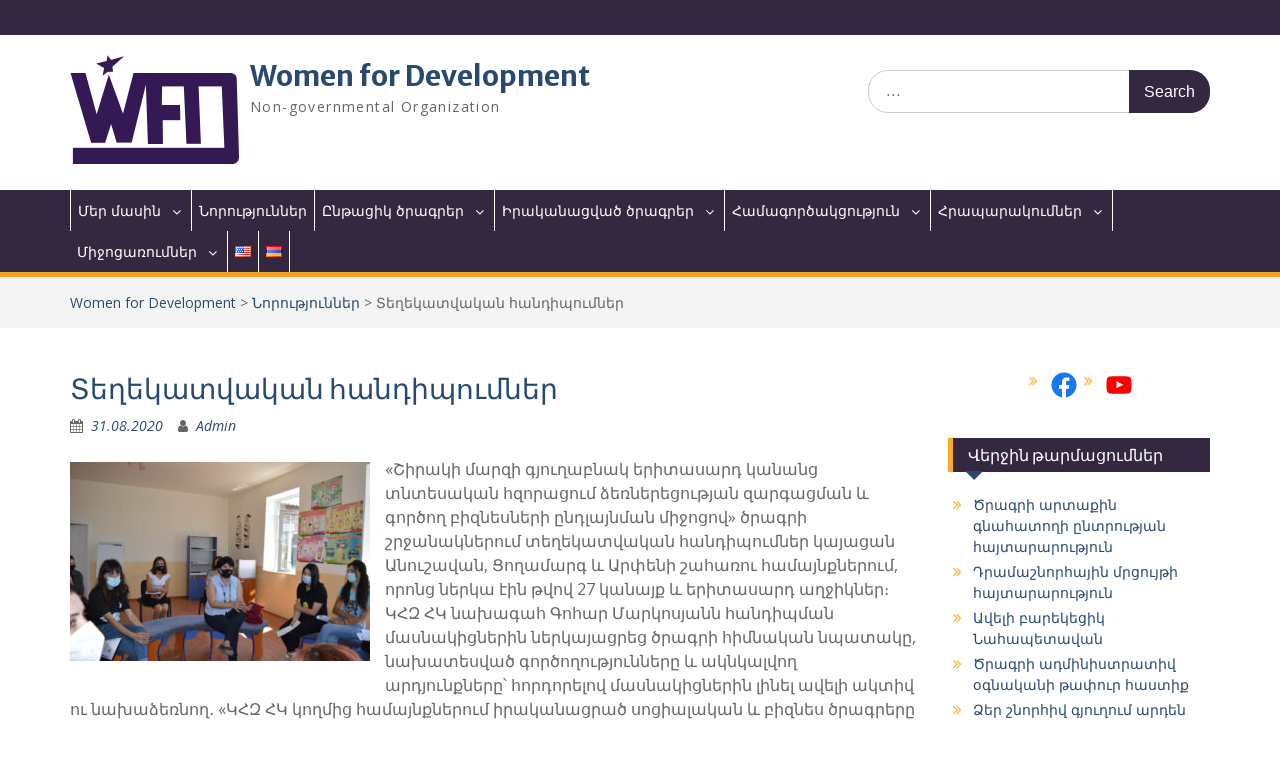

--- FILE ---
content_type: text/html; charset=UTF-8
request_url: https://wfd.am/hy/archives/8164
body_size: 14527
content:
<!DOCTYPE html> <html lang="hy"><head>
    <meta name="mailru-domain" content="i0sApf0m1sqIWxbg" />
	    <meta charset="UTF-8">
    <meta name="viewport" content="width=device-width, initial-scale=1">
    <link rel="profile" href="http://gmpg.org/xfn/11">
    <link rel="pingback" href="https://wfd.am/xmlrpc.php">
    
<title>Տեղեկատվական հանդիպումներ &#8211; Women for Development</title>
<meta name='robots' content='max-image-preview:large' />
<link rel="alternate" href="https://wfd.am/archives/8157" hreflang="en" />
<link rel="alternate" href="https://wfd.am/hy/archives/8164" hreflang="hy" />
<link rel='dns-prefetch' href='//fonts.googleapis.com' />
<link rel='dns-prefetch' href='//s.w.org' />
<link rel="alternate" type="application/rss+xml" title="Women for Development &raquo; Feed" href="https://wfd.am/hy/feed" />
<link rel="alternate" type="application/rss+xml" title="Women for Development &raquo; Comments Feed" href="https://wfd.am/hy/comments/feed" />
<script type="text/javascript">
window._wpemojiSettings = {"baseUrl":"https:\/\/s.w.org\/images\/core\/emoji\/13.1.0\/72x72\/","ext":".png","svgUrl":"https:\/\/s.w.org\/images\/core\/emoji\/13.1.0\/svg\/","svgExt":".svg","source":{"concatemoji":"https:\/\/wfd.am\/wp-includes\/js\/wp-emoji-release.min.js?ver=5.9.12"}};
/*! This file is auto-generated */
!function(e,a,t){var n,r,o,i=a.createElement("canvas"),p=i.getContext&&i.getContext("2d");function s(e,t){var a=String.fromCharCode;p.clearRect(0,0,i.width,i.height),p.fillText(a.apply(this,e),0,0);e=i.toDataURL();return p.clearRect(0,0,i.width,i.height),p.fillText(a.apply(this,t),0,0),e===i.toDataURL()}function c(e){var t=a.createElement("script");t.src=e,t.defer=t.type="text/javascript",a.getElementsByTagName("head")[0].appendChild(t)}for(o=Array("flag","emoji"),t.supports={everything:!0,everythingExceptFlag:!0},r=0;r<o.length;r++)t.supports[o[r]]=function(e){if(!p||!p.fillText)return!1;switch(p.textBaseline="top",p.font="600 32px Arial",e){case"flag":return s([127987,65039,8205,9895,65039],[127987,65039,8203,9895,65039])?!1:!s([55356,56826,55356,56819],[55356,56826,8203,55356,56819])&&!s([55356,57332,56128,56423,56128,56418,56128,56421,56128,56430,56128,56423,56128,56447],[55356,57332,8203,56128,56423,8203,56128,56418,8203,56128,56421,8203,56128,56430,8203,56128,56423,8203,56128,56447]);case"emoji":return!s([10084,65039,8205,55357,56613],[10084,65039,8203,55357,56613])}return!1}(o[r]),t.supports.everything=t.supports.everything&&t.supports[o[r]],"flag"!==o[r]&&(t.supports.everythingExceptFlag=t.supports.everythingExceptFlag&&t.supports[o[r]]);t.supports.everythingExceptFlag=t.supports.everythingExceptFlag&&!t.supports.flag,t.DOMReady=!1,t.readyCallback=function(){t.DOMReady=!0},t.supports.everything||(n=function(){t.readyCallback()},a.addEventListener?(a.addEventListener("DOMContentLoaded",n,!1),e.addEventListener("load",n,!1)):(e.attachEvent("onload",n),a.attachEvent("onreadystatechange",function(){"complete"===a.readyState&&t.readyCallback()})),(n=t.source||{}).concatemoji?c(n.concatemoji):n.wpemoji&&n.twemoji&&(c(n.twemoji),c(n.wpemoji)))}(window,document,window._wpemojiSettings);
</script>
<style type="text/css">
img.wp-smiley,
img.emoji {
	display: inline !important;
	border: none !important;
	box-shadow: none !important;
	height: 1em !important;
	width: 1em !important;
	margin: 0 0.07em !important;
	vertical-align: -0.1em !important;
	background: none !important;
	padding: 0 !important;
}
</style>
	<link rel='stylesheet' id='tsvg-block-css-css'  href='https://wfd.am/wp-content/plugins/gallery-videos/admin/css/tsvg-block.css?ver=5.9.12' type='text/css' media='all' />
<link rel='stylesheet' id='pt-cv-public-style-css'  href='https://wfd.am/wp-content/plugins/content-views-query-and-display-post-page/public/assets/css/cv.css?ver=3.6.4' type='text/css' media='all' />
<link rel='stylesheet' id='wp-block-library-css'  href='https://wfd.am/wp-includes/css/dist/block-library/style.min.css?ver=5.9.12' type='text/css' media='all' />
<style id='wp-block-library-theme-inline-css' type='text/css'>
.wp-block-audio figcaption{color:#555;font-size:13px;text-align:center}.is-dark-theme .wp-block-audio figcaption{color:hsla(0,0%,100%,.65)}.wp-block-code>code{font-family:Menlo,Consolas,monaco,monospace;color:#1e1e1e;padding:.8em 1em;border:1px solid #ddd;border-radius:4px}.wp-block-embed figcaption{color:#555;font-size:13px;text-align:center}.is-dark-theme .wp-block-embed figcaption{color:hsla(0,0%,100%,.65)}.blocks-gallery-caption{color:#555;font-size:13px;text-align:center}.is-dark-theme .blocks-gallery-caption{color:hsla(0,0%,100%,.65)}.wp-block-image figcaption{color:#555;font-size:13px;text-align:center}.is-dark-theme .wp-block-image figcaption{color:hsla(0,0%,100%,.65)}.wp-block-pullquote{border-top:4px solid;border-bottom:4px solid;margin-bottom:1.75em;color:currentColor}.wp-block-pullquote__citation,.wp-block-pullquote cite,.wp-block-pullquote footer{color:currentColor;text-transform:uppercase;font-size:.8125em;font-style:normal}.wp-block-quote{border-left:.25em solid;margin:0 0 1.75em;padding-left:1em}.wp-block-quote cite,.wp-block-quote footer{color:currentColor;font-size:.8125em;position:relative;font-style:normal}.wp-block-quote.has-text-align-right{border-left:none;border-right:.25em solid;padding-left:0;padding-right:1em}.wp-block-quote.has-text-align-center{border:none;padding-left:0}.wp-block-quote.is-large,.wp-block-quote.is-style-large,.wp-block-quote.is-style-plain{border:none}.wp-block-search .wp-block-search__label{font-weight:700}.wp-block-group:where(.has-background){padding:1.25em 2.375em}.wp-block-separator{border:none;border-bottom:2px solid;margin-left:auto;margin-right:auto;opacity:.4}.wp-block-separator:not(.is-style-wide):not(.is-style-dots){width:100px}.wp-block-separator.has-background:not(.is-style-dots){border-bottom:none;height:1px}.wp-block-separator.has-background:not(.is-style-wide):not(.is-style-dots){height:2px}.wp-block-table thead{border-bottom:3px solid}.wp-block-table tfoot{border-top:3px solid}.wp-block-table td,.wp-block-table th{padding:.5em;border:1px solid;word-break:normal}.wp-block-table figcaption{color:#555;font-size:13px;text-align:center}.is-dark-theme .wp-block-table figcaption{color:hsla(0,0%,100%,.65)}.wp-block-video figcaption{color:#555;font-size:13px;text-align:center}.is-dark-theme .wp-block-video figcaption{color:hsla(0,0%,100%,.65)}.wp-block-template-part.has-background{padding:1.25em 2.375em;margin-top:0;margin-bottom:0}
</style>
<style id='global-styles-inline-css' type='text/css'>
body{--wp--preset--color--black: #000;--wp--preset--color--cyan-bluish-gray: #abb8c3;--wp--preset--color--white: #ffffff;--wp--preset--color--pale-pink: #f78da7;--wp--preset--color--vivid-red: #cf2e2e;--wp--preset--color--luminous-vivid-orange: #ff6900;--wp--preset--color--luminous-vivid-amber: #fcb900;--wp--preset--color--light-green-cyan: #7bdcb5;--wp--preset--color--vivid-green-cyan: #00d084;--wp--preset--color--pale-cyan-blue: #8ed1fc;--wp--preset--color--vivid-cyan-blue: #0693e3;--wp--preset--color--vivid-purple: #9b51e0;--wp--preset--color--gray: #666666;--wp--preset--color--light-gray: #f3f3f3;--wp--preset--color--dark-gray: #222222;--wp--preset--color--blue: #294a70;--wp--preset--color--dark-blue: #15305b;--wp--preset--color--navy-blue: #00387d;--wp--preset--color--sky-blue: #49688e;--wp--preset--color--light-blue: #6081a7;--wp--preset--color--yellow: #f4a024;--wp--preset--color--dark-yellow: #ffab1f;--wp--preset--color--red: #e4572e;--wp--preset--color--green: #54b77e;--wp--preset--gradient--vivid-cyan-blue-to-vivid-purple: linear-gradient(135deg,rgba(6,147,227,1) 0%,rgb(155,81,224) 100%);--wp--preset--gradient--light-green-cyan-to-vivid-green-cyan: linear-gradient(135deg,rgb(122,220,180) 0%,rgb(0,208,130) 100%);--wp--preset--gradient--luminous-vivid-amber-to-luminous-vivid-orange: linear-gradient(135deg,rgba(252,185,0,1) 0%,rgba(255,105,0,1) 100%);--wp--preset--gradient--luminous-vivid-orange-to-vivid-red: linear-gradient(135deg,rgba(255,105,0,1) 0%,rgb(207,46,46) 100%);--wp--preset--gradient--very-light-gray-to-cyan-bluish-gray: linear-gradient(135deg,rgb(238,238,238) 0%,rgb(169,184,195) 100%);--wp--preset--gradient--cool-to-warm-spectrum: linear-gradient(135deg,rgb(74,234,220) 0%,rgb(151,120,209) 20%,rgb(207,42,186) 40%,rgb(238,44,130) 60%,rgb(251,105,98) 80%,rgb(254,248,76) 100%);--wp--preset--gradient--blush-light-purple: linear-gradient(135deg,rgb(255,206,236) 0%,rgb(152,150,240) 100%);--wp--preset--gradient--blush-bordeaux: linear-gradient(135deg,rgb(254,205,165) 0%,rgb(254,45,45) 50%,rgb(107,0,62) 100%);--wp--preset--gradient--luminous-dusk: linear-gradient(135deg,rgb(255,203,112) 0%,rgb(199,81,192) 50%,rgb(65,88,208) 100%);--wp--preset--gradient--pale-ocean: linear-gradient(135deg,rgb(255,245,203) 0%,rgb(182,227,212) 50%,rgb(51,167,181) 100%);--wp--preset--gradient--electric-grass: linear-gradient(135deg,rgb(202,248,128) 0%,rgb(113,206,126) 100%);--wp--preset--gradient--midnight: linear-gradient(135deg,rgb(2,3,129) 0%,rgb(40,116,252) 100%);--wp--preset--duotone--dark-grayscale: url('#wp-duotone-dark-grayscale');--wp--preset--duotone--grayscale: url('#wp-duotone-grayscale');--wp--preset--duotone--purple-yellow: url('#wp-duotone-purple-yellow');--wp--preset--duotone--blue-red: url('#wp-duotone-blue-red');--wp--preset--duotone--midnight: url('#wp-duotone-midnight');--wp--preset--duotone--magenta-yellow: url('#wp-duotone-magenta-yellow');--wp--preset--duotone--purple-green: url('#wp-duotone-purple-green');--wp--preset--duotone--blue-orange: url('#wp-duotone-blue-orange');--wp--preset--font-size--small: 13px;--wp--preset--font-size--medium: 20px;--wp--preset--font-size--large: 28px;--wp--preset--font-size--x-large: 42px;--wp--preset--font-size--normal: 16px;--wp--preset--font-size--huge: 32px;}.has-black-color{color: var(--wp--preset--color--black) !important;}.has-cyan-bluish-gray-color{color: var(--wp--preset--color--cyan-bluish-gray) !important;}.has-white-color{color: var(--wp--preset--color--white) !important;}.has-pale-pink-color{color: var(--wp--preset--color--pale-pink) !important;}.has-vivid-red-color{color: var(--wp--preset--color--vivid-red) !important;}.has-luminous-vivid-orange-color{color: var(--wp--preset--color--luminous-vivid-orange) !important;}.has-luminous-vivid-amber-color{color: var(--wp--preset--color--luminous-vivid-amber) !important;}.has-light-green-cyan-color{color: var(--wp--preset--color--light-green-cyan) !important;}.has-vivid-green-cyan-color{color: var(--wp--preset--color--vivid-green-cyan) !important;}.has-pale-cyan-blue-color{color: var(--wp--preset--color--pale-cyan-blue) !important;}.has-vivid-cyan-blue-color{color: var(--wp--preset--color--vivid-cyan-blue) !important;}.has-vivid-purple-color{color: var(--wp--preset--color--vivid-purple) !important;}.has-black-background-color{background-color: var(--wp--preset--color--black) !important;}.has-cyan-bluish-gray-background-color{background-color: var(--wp--preset--color--cyan-bluish-gray) !important;}.has-white-background-color{background-color: var(--wp--preset--color--white) !important;}.has-pale-pink-background-color{background-color: var(--wp--preset--color--pale-pink) !important;}.has-vivid-red-background-color{background-color: var(--wp--preset--color--vivid-red) !important;}.has-luminous-vivid-orange-background-color{background-color: var(--wp--preset--color--luminous-vivid-orange) !important;}.has-luminous-vivid-amber-background-color{background-color: var(--wp--preset--color--luminous-vivid-amber) !important;}.has-light-green-cyan-background-color{background-color: var(--wp--preset--color--light-green-cyan) !important;}.has-vivid-green-cyan-background-color{background-color: var(--wp--preset--color--vivid-green-cyan) !important;}.has-pale-cyan-blue-background-color{background-color: var(--wp--preset--color--pale-cyan-blue) !important;}.has-vivid-cyan-blue-background-color{background-color: var(--wp--preset--color--vivid-cyan-blue) !important;}.has-vivid-purple-background-color{background-color: var(--wp--preset--color--vivid-purple) !important;}.has-black-border-color{border-color: var(--wp--preset--color--black) !important;}.has-cyan-bluish-gray-border-color{border-color: var(--wp--preset--color--cyan-bluish-gray) !important;}.has-white-border-color{border-color: var(--wp--preset--color--white) !important;}.has-pale-pink-border-color{border-color: var(--wp--preset--color--pale-pink) !important;}.has-vivid-red-border-color{border-color: var(--wp--preset--color--vivid-red) !important;}.has-luminous-vivid-orange-border-color{border-color: var(--wp--preset--color--luminous-vivid-orange) !important;}.has-luminous-vivid-amber-border-color{border-color: var(--wp--preset--color--luminous-vivid-amber) !important;}.has-light-green-cyan-border-color{border-color: var(--wp--preset--color--light-green-cyan) !important;}.has-vivid-green-cyan-border-color{border-color: var(--wp--preset--color--vivid-green-cyan) !important;}.has-pale-cyan-blue-border-color{border-color: var(--wp--preset--color--pale-cyan-blue) !important;}.has-vivid-cyan-blue-border-color{border-color: var(--wp--preset--color--vivid-cyan-blue) !important;}.has-vivid-purple-border-color{border-color: var(--wp--preset--color--vivid-purple) !important;}.has-vivid-cyan-blue-to-vivid-purple-gradient-background{background: var(--wp--preset--gradient--vivid-cyan-blue-to-vivid-purple) !important;}.has-light-green-cyan-to-vivid-green-cyan-gradient-background{background: var(--wp--preset--gradient--light-green-cyan-to-vivid-green-cyan) !important;}.has-luminous-vivid-amber-to-luminous-vivid-orange-gradient-background{background: var(--wp--preset--gradient--luminous-vivid-amber-to-luminous-vivid-orange) !important;}.has-luminous-vivid-orange-to-vivid-red-gradient-background{background: var(--wp--preset--gradient--luminous-vivid-orange-to-vivid-red) !important;}.has-very-light-gray-to-cyan-bluish-gray-gradient-background{background: var(--wp--preset--gradient--very-light-gray-to-cyan-bluish-gray) !important;}.has-cool-to-warm-spectrum-gradient-background{background: var(--wp--preset--gradient--cool-to-warm-spectrum) !important;}.has-blush-light-purple-gradient-background{background: var(--wp--preset--gradient--blush-light-purple) !important;}.has-blush-bordeaux-gradient-background{background: var(--wp--preset--gradient--blush-bordeaux) !important;}.has-luminous-dusk-gradient-background{background: var(--wp--preset--gradient--luminous-dusk) !important;}.has-pale-ocean-gradient-background{background: var(--wp--preset--gradient--pale-ocean) !important;}.has-electric-grass-gradient-background{background: var(--wp--preset--gradient--electric-grass) !important;}.has-midnight-gradient-background{background: var(--wp--preset--gradient--midnight) !important;}.has-small-font-size{font-size: var(--wp--preset--font-size--small) !important;}.has-medium-font-size{font-size: var(--wp--preset--font-size--medium) !important;}.has-large-font-size{font-size: var(--wp--preset--font-size--large) !important;}.has-x-large-font-size{font-size: var(--wp--preset--font-size--x-large) !important;}
</style>
<link rel='stylesheet' id='tsvg-fonts-css'  href='https://wfd.am/wp-content/plugins/gallery-videos/public/css/tsvg-fonts.css?ver=2.2.7' type='text/css' media='all' />
<link rel='stylesheet' id='Rich_Web_Video_Slider-css'  href='https://wfd.am/wp-content/plugins/slider-video/Style/Rich-Web-Video-Slider-Widget.css?ver=5.9.12' type='text/css' media='all' />
<link rel='stylesheet' id='fontawesomeSl-css-css'  href='https://wfd.am/wp-content/plugins/slider-video/Style/richwebicons.css?ver=5.9.12' type='text/css' media='all' />
<link rel='stylesheet' id='widgetopts-styles-css'  href='https://wfd.am/wp-content/plugins/widget-options/assets/css/widget-options.css' type='text/css' media='all' />
<link rel='stylesheet' id='fontawesome-css'  href='https://wfd.am/wp-content/themes/education-hub/third-party/font-awesome/css/font-awesome.min.css?ver=4.7.0' type='text/css' media='all' />
<link rel='stylesheet' id='education-hub-google-fonts-css'  href='//fonts.googleapis.com/css?family=Open+Sans%3A600%2C400%2C400italic%2C300%2C100%2C700%7CMerriweather+Sans%3A400%2C700&#038;ver=5.9.12' type='text/css' media='all' />
<link rel='stylesheet' id='education-hub-style-css'  href='https://wfd.am/wp-content/themes/education-hub/style.css?ver=2.6' type='text/css' media='all' />
<link rel='stylesheet' id='education-hub-block-style-css'  href='https://wfd.am/wp-content/themes/education-hub/css/blocks.css?ver=20201208' type='text/css' media='all' />
<link rel='stylesheet' id='fancybox-css'  href='https://wfd.am/wp-content/plugins/easy-fancybox/fancybox/1.5.4/jquery.fancybox.min.css?ver=5.9.12' type='text/css' media='screen' />
<style id='fancybox-inline-css' type='text/css'>
#fancybox-content{border-color:#0E4074;}
</style>
<link rel='stylesheet' id='dtree.css-css'  href='https://wfd.am/wp-content/plugins/wp-dtree-30/wp-dtree.min.css?ver=4.4.5' type='text/css' media='all' />
<script type='text/javascript' src='https://wfd.am/wp-includes/js/jquery/jquery.min.js?ver=3.6.0' id='jquery-core-js'></script>
<script type='text/javascript' src='https://wfd.am/wp-includes/js/jquery/jquery-migrate.min.js?ver=3.3.2' id='jquery-migrate-js'></script>
<script type='text/javascript' src='https://wfd.am/wp-includes/js/jquery/ui/core.min.js?ver=1.13.1' id='jquery-ui-core-js'></script>
<script type='text/javascript' id='Rich_Web_Video_Slider-js-extra'>
/* <![CDATA[ */
var object = {"ajaxurl":"https:\/\/wfd.am\/wp-admin\/admin-ajax.php"};
/* ]]> */
</script>
<script type='text/javascript' src='https://wfd.am/wp-content/plugins/slider-video/Scripts/Rich-Web-Video-Slider-Widget.js?ver=5.9.12' id='Rich_Web_Video_Slider-js'></script>
<script type='text/javascript' id='dtree-js-extra'>
/* <![CDATA[ */
var WPdTreeSettings = {"animate":"1","duration":"250","imgurl":"https:\/\/wfd.am\/wp-content\/plugins\/wp-dtree-30\/"};
/* ]]> */
</script>
<script type='text/javascript' src='https://wfd.am/wp-content/plugins/wp-dtree-30/wp-dtree.min.js?ver=4.4.5' id='dtree-js'></script>
<link rel="https://api.w.org/" href="https://wfd.am/wp-json/" /><link rel="alternate" type="application/json" href="https://wfd.am/wp-json/wp/v2/posts/8164" /><link rel="EditURI" type="application/rsd+xml" title="RSD" href="https://wfd.am/xmlrpc.php?rsd" />
<link rel="wlwmanifest" type="application/wlwmanifest+xml" href="https://wfd.am/wp-includes/wlwmanifest.xml" /> 
<meta name="generator" content="WordPress 5.9.12" />
<link rel="canonical" href="https://wfd.am/hy/archives/8164" />
<link rel='shortlink' href='https://wfd.am/?p=8164' />
<link rel="alternate" type="application/json+oembed" href="https://wfd.am/wp-json/oembed/1.0/embed?url=https%3A%2F%2Fwfd.am%2Fhy%2Farchives%2F8164" />
<link rel="alternate" type="text/xml+oembed" href="https://wfd.am/wp-json/oembed/1.0/embed?url=https%3A%2F%2Fwfd.am%2Fhy%2Farchives%2F8164&#038;format=xml" />
<link rel="icon" href="https://wfd.am/wp-content/uploads/cropped-cropped-wfd-logo-230px-32x32.png" sizes="32x32" />
<link rel="icon" href="https://wfd.am/wp-content/uploads/cropped-cropped-wfd-logo-230px-192x192.png" sizes="192x192" />
<link rel="apple-touch-icon" href="https://wfd.am/wp-content/uploads/cropped-cropped-wfd-logo-230px-180x180.png" />
<meta name="msapplication-TileImage" content="https://wfd.am/wp-content/uploads/cropped-cropped-wfd-logo-230px-270x270.png" />
		<style type="text/css" id="wp-custom-css">
			/*-- Մենույի կառավարում --*/
.main-navigation ul li a {
    color: #ffffff;
    border-right: 1px solid #fff;
    display: block;
    font-size: 14px;
    font-weight: normal;
    padding: 10px 7px;
    position: relative;
    z-index: 99;
}

/*-- Գույնի  կառավարում --*/
.main-navigation ul ul{
background-color: #332840;
}
#fancybox-content{
	border-color:#fff;
}

#main-nav {
    background-color: #332840;
}
#tophead {
    background-color: #332840;
}
#main-slider .cycle-prev::after, #main-slider .cycle-next::after{
	background-color:#332840;;
}
 
.search-form .search-submit, .woocommerce-product-search button{
	background-color: #332840;
}
#sidebar-primary .widget-title, #sidebar-secondary .widget-title{
	    background: #332840 none repeat scroll 0 0;
}
/*-- Hover menu --*/

.oxi-image-hover-wrapper-8 .oxi-addons-row .oxi-image-hover-figure .oxi-image-hover-caption-tab{
	background:#332840!important;
}
.oxi-addons-container .oxi-addons-row .oxi-image-hover-caption-tab{
	background:#332840!important;
	
}

/*-- Next --*/

.pt-cv-wrapper .btn-success {
    color: #fff;
background-color: #332840!important;
   border-color: yellow;
}
/*-- Մենյուի ֆիքսումը վերևում--*/
.clear-fix{
  z-index: 10;
}

		</style>
		</head>

<body class="post-template-default single single-post postid-8164 single-format-standard wp-custom-logo wp-embed-responsive group-blog site-layout-fluid global-layout-right-sidebar">

	<svg xmlns="http://www.w3.org/2000/svg" viewBox="0 0 0 0" width="0" height="0" focusable="false" role="none" style="visibility: hidden; position: absolute; left: -9999px; overflow: hidden;" ><defs><filter id="wp-duotone-dark-grayscale"><feColorMatrix color-interpolation-filters="sRGB" type="matrix" values=" .299 .587 .114 0 0 .299 .587 .114 0 0 .299 .587 .114 0 0 .299 .587 .114 0 0 " /><feComponentTransfer color-interpolation-filters="sRGB" ><feFuncR type="table" tableValues="0 0.49803921568627" /><feFuncG type="table" tableValues="0 0.49803921568627" /><feFuncB type="table" tableValues="0 0.49803921568627" /><feFuncA type="table" tableValues="1 1" /></feComponentTransfer><feComposite in2="SourceGraphic" operator="in" /></filter></defs></svg><svg xmlns="http://www.w3.org/2000/svg" viewBox="0 0 0 0" width="0" height="0" focusable="false" role="none" style="visibility: hidden; position: absolute; left: -9999px; overflow: hidden;" ><defs><filter id="wp-duotone-grayscale"><feColorMatrix color-interpolation-filters="sRGB" type="matrix" values=" .299 .587 .114 0 0 .299 .587 .114 0 0 .299 .587 .114 0 0 .299 .587 .114 0 0 " /><feComponentTransfer color-interpolation-filters="sRGB" ><feFuncR type="table" tableValues="0 1" /><feFuncG type="table" tableValues="0 1" /><feFuncB type="table" tableValues="0 1" /><feFuncA type="table" tableValues="1 1" /></feComponentTransfer><feComposite in2="SourceGraphic" operator="in" /></filter></defs></svg><svg xmlns="http://www.w3.org/2000/svg" viewBox="0 0 0 0" width="0" height="0" focusable="false" role="none" style="visibility: hidden; position: absolute; left: -9999px; overflow: hidden;" ><defs><filter id="wp-duotone-purple-yellow"><feColorMatrix color-interpolation-filters="sRGB" type="matrix" values=" .299 .587 .114 0 0 .299 .587 .114 0 0 .299 .587 .114 0 0 .299 .587 .114 0 0 " /><feComponentTransfer color-interpolation-filters="sRGB" ><feFuncR type="table" tableValues="0.54901960784314 0.98823529411765" /><feFuncG type="table" tableValues="0 1" /><feFuncB type="table" tableValues="0.71764705882353 0.25490196078431" /><feFuncA type="table" tableValues="1 1" /></feComponentTransfer><feComposite in2="SourceGraphic" operator="in" /></filter></defs></svg><svg xmlns="http://www.w3.org/2000/svg" viewBox="0 0 0 0" width="0" height="0" focusable="false" role="none" style="visibility: hidden; position: absolute; left: -9999px; overflow: hidden;" ><defs><filter id="wp-duotone-blue-red"><feColorMatrix color-interpolation-filters="sRGB" type="matrix" values=" .299 .587 .114 0 0 .299 .587 .114 0 0 .299 .587 .114 0 0 .299 .587 .114 0 0 " /><feComponentTransfer color-interpolation-filters="sRGB" ><feFuncR type="table" tableValues="0 1" /><feFuncG type="table" tableValues="0 0.27843137254902" /><feFuncB type="table" tableValues="0.5921568627451 0.27843137254902" /><feFuncA type="table" tableValues="1 1" /></feComponentTransfer><feComposite in2="SourceGraphic" operator="in" /></filter></defs></svg><svg xmlns="http://www.w3.org/2000/svg" viewBox="0 0 0 0" width="0" height="0" focusable="false" role="none" style="visibility: hidden; position: absolute; left: -9999px; overflow: hidden;" ><defs><filter id="wp-duotone-midnight"><feColorMatrix color-interpolation-filters="sRGB" type="matrix" values=" .299 .587 .114 0 0 .299 .587 .114 0 0 .299 .587 .114 0 0 .299 .587 .114 0 0 " /><feComponentTransfer color-interpolation-filters="sRGB" ><feFuncR type="table" tableValues="0 0" /><feFuncG type="table" tableValues="0 0.64705882352941" /><feFuncB type="table" tableValues="0 1" /><feFuncA type="table" tableValues="1 1" /></feComponentTransfer><feComposite in2="SourceGraphic" operator="in" /></filter></defs></svg><svg xmlns="http://www.w3.org/2000/svg" viewBox="0 0 0 0" width="0" height="0" focusable="false" role="none" style="visibility: hidden; position: absolute; left: -9999px; overflow: hidden;" ><defs><filter id="wp-duotone-magenta-yellow"><feColorMatrix color-interpolation-filters="sRGB" type="matrix" values=" .299 .587 .114 0 0 .299 .587 .114 0 0 .299 .587 .114 0 0 .299 .587 .114 0 0 " /><feComponentTransfer color-interpolation-filters="sRGB" ><feFuncR type="table" tableValues="0.78039215686275 1" /><feFuncG type="table" tableValues="0 0.94901960784314" /><feFuncB type="table" tableValues="0.35294117647059 0.47058823529412" /><feFuncA type="table" tableValues="1 1" /></feComponentTransfer><feComposite in2="SourceGraphic" operator="in" /></filter></defs></svg><svg xmlns="http://www.w3.org/2000/svg" viewBox="0 0 0 0" width="0" height="0" focusable="false" role="none" style="visibility: hidden; position: absolute; left: -9999px; overflow: hidden;" ><defs><filter id="wp-duotone-purple-green"><feColorMatrix color-interpolation-filters="sRGB" type="matrix" values=" .299 .587 .114 0 0 .299 .587 .114 0 0 .299 .587 .114 0 0 .299 .587 .114 0 0 " /><feComponentTransfer color-interpolation-filters="sRGB" ><feFuncR type="table" tableValues="0.65098039215686 0.40392156862745" /><feFuncG type="table" tableValues="0 1" /><feFuncB type="table" tableValues="0.44705882352941 0.4" /><feFuncA type="table" tableValues="1 1" /></feComponentTransfer><feComposite in2="SourceGraphic" operator="in" /></filter></defs></svg><svg xmlns="http://www.w3.org/2000/svg" viewBox="0 0 0 0" width="0" height="0" focusable="false" role="none" style="visibility: hidden; position: absolute; left: -9999px; overflow: hidden;" ><defs><filter id="wp-duotone-blue-orange"><feColorMatrix color-interpolation-filters="sRGB" type="matrix" values=" .299 .587 .114 0 0 .299 .587 .114 0 0 .299 .587 .114 0 0 .299 .587 .114 0 0 " /><feComponentTransfer color-interpolation-filters="sRGB" ><feFuncR type="table" tableValues="0.098039215686275 1" /><feFuncG type="table" tableValues="0 0.66274509803922" /><feFuncB type="table" tableValues="0.84705882352941 0.41960784313725" /><feFuncA type="table" tableValues="1 1" /></feComponentTransfer><feComposite in2="SourceGraphic" operator="in" /></filter></defs></svg>
	    <div id="page" class="container hfeed site">
    <a class="skip-link screen-reader-text" href="#content">Skip to content</a>
    	<div id="tophead">
		<div class="container">
			<div id="quick-contact">
				
							</div>

			
			
		</div> <!-- .container -->
	</div><!--  #tophead -->

	<header id="masthead" class="site-header" role="banner"><div class="container">			    <div class="site-branding">

		    <a href="https://wfd.am/hy/%d5%a3%d5%ac%d5%ad%d5%a1%d5%be%d5%b8%d6%80" class="custom-logo-link" rel="home"><img width="170" height="110" src="https://wfd.am/wp-content/uploads/cropped-logo.png" class="custom-logo" alt="Women for Development" /></a>
										        <div id="site-identity">
					            	              <p class="site-title"><a href="https://wfd.am/hy/%d5%a3%d5%ac%d5%ad%d5%a1%d5%be%d5%b8%d6%80" rel="home">Women for Development</a></p>
	            				
					            <p class="site-description">Non-governmental Organization</p>
					        </div><!-- #site-identity -->
			
	    </div><!-- .site-branding -->

	    	    		    <div class="search-section">
		    	<form role="search" method="get" class="search-form" action="https://wfd.am/hy/">
	      <label>
	        <span class="screen-reader-text">Search for:</span>
	        <input type="search" class="search-field" placeholder="․․․" value="" name="s" title="Search for:" />
	      </label>
	      <input type="submit" class="search-submit" value="Search" />
	    </form>		    </div>
	    
        </div><!-- .container --></header><!-- #masthead -->    <div id="main-nav" class="clear-fix">
        <div class="container">
        <nav id="site-navigation" class="main-navigation" role="navigation">
          <button class="menu-toggle" aria-controls="primary-menu" aria-expanded="false">
          	<i class="fa fa-bars"></i>
          	<i class="fa fa-close"></i>
			Ցանկ</button>
            <div class="wrap-menu-content">
				<div class="menu-%d4%b3%d5%ac%d5%ad%d5%a1%d5%be%d5%b8%d6%80-%d5%a8%d5%b6%d5%bf%d6%80%d5%a1%d6%81%d5%a1%d5%b6%d5%af-container"><ul id="primary-menu" class="menu"><li id="menu-item-1975" class="menu-item menu-item-type-custom menu-item-object-custom menu-item-has-children menu-item-1975"><a href="#">Մեր մասին</a>
<ul class="sub-menu">
	<li id="menu-item-2180" class="menu-item menu-item-type-post_type menu-item-object-page menu-item-2180"><a href="https://wfd.am/hy/history-of-wfd-2">ԿՀԶ ՀԿ հիմնադրման պատմությունից</a></li>
	<li id="menu-item-1104" class="menu-item menu-item-type-post_type menu-item-object-page menu-item-1104"><a href="https://wfd.am/hy/%d5%af%d5%b0%d5%a6-%d5%ab-%d5%af%d5%a1%d5%bc%d5%b8%d6%82%d6%81%d5%be%d5%a1%d5%ae%d6%84%d5%a8">Առաքելություն</a></li>
	<li id="menu-item-1119" class="menu-item menu-item-type-post_type menu-item-object-page menu-item-1119"><a href="https://wfd.am/hy/advisory-board">Խորհրդատվական խորհուրդ</a></li>
	<li id="menu-item-5530" class="menu-item menu-item-type-post_type menu-item-object-page menu-item-5530"><a href="https://wfd.am/hy/%d5%a1%d5%b7%d5%ad%d5%a1%d5%bf%d5%a1%d5%af%d5%a1%d5%a6%d5%b4-2">Աշխատակազմ</a></li>
	<li id="menu-item-1122" class="menu-item menu-item-type-post_type menu-item-object-page menu-item-1122"><a href="https://wfd.am/hy/%d5%b0%d5%a5%d5%bf%d5%a1%d5%a4%d5%a1%d6%80%d5%b1-%d5%af%d5%a1%d5%ba">Հետադարձ կապ</a></li>
</ul>
</li>
<li id="menu-item-6713" class="menu-item menu-item-type-taxonomy menu-item-object-category current-post-ancestor current-menu-parent current-custom-parent menu-item-6713"><a href="https://wfd.am/hy/archives/category/%d5%b6%d5%b8%d6%80%d5%b8%d6%82%d5%a9%d5%b5%d5%b8%d6%82%d5%b6%d5%b6%d5%a5%d6%80">Նորություններ</a></li>
<li id="menu-item-1976" class="menu-item menu-item-type-custom menu-item-object-custom menu-item-has-children menu-item-1976"><a href="#">Ընթացիկ ծրագրեր</a>
<ul class="sub-menu">
	<li id="menu-item-1129" class="menu-item menu-item-type-post_type menu-item-object-page menu-item-1129"><a href="https://wfd.am/hy/%d5%af%d5%b8%d5%b6%d6%86%d5%ac%d5%ab%d5%af%d5%bf%d5%b6%d5%a5%d6%80%d5%ab-%d5%af%d5%a1%d5%bc%d5%a1%d5%be%d5%a1%d6%80%d5%b4%d5%a1%d5%b6-%d5%af%d6%80%d5%a9%d5%b8%d6%82%d5%a9%d5%b5%d5%b8%d6%82%d5%b6">Կոնֆլիկտների կառավարման կրթություն</a></li>
	<li id="menu-item-7345" class="menu-item menu-item-type-post_type menu-item-object-page menu-item-7345"><a href="https://wfd.am/hy/community-development-hy">Համայնքային զարգացում</a></li>
	<li id="menu-item-5602" class="menu-item menu-item-type-post_type menu-item-object-page menu-item-5602"><a href="https://wfd.am/hy/%d5%a2%d5%ab%d5%a6%d5%b6%d5%a5%d5%bd-%d5%ae%d6%80%d5%a1%d5%a3%d6%80%d5%a5%d6%80">Ձեռներեցության զարգացում</a></li>
	<li id="menu-item-7300" class="menu-item menu-item-type-post_type menu-item-object-page menu-item-7300"><a href="https://wfd.am/hy/%d5%a5%d6%80%d5%ab%d5%bf%d5%a1%d5%bd%d5%a1%d6%80%d5%a4%d5%a1%d5%af%d5%a1%d5%b6-%d5%a1%d5%af%d5%bf%d5%ab%d5%be-%d5%ad%d5%b4%d5%a2%d5%a5%d6%80">Երիտասարդական ակտիվ խմբեր</a></li>
	<li id="menu-item-1286" class="menu-item menu-item-type-post_type menu-item-object-page menu-item-1286"><a href="https://wfd.am/hy/%d6%86%d5%b8%d6%80%d5%b8%d6%82%d5%b4-%d5%a9%d5%a1%d5%bf%d6%80%d5%b8%d5%b6%d5%b6%d5%a5%d6%80">Ֆորում թատրոններ</a></li>
	<li id="menu-item-7311" class="menu-item menu-item-type-post_type menu-item-object-page menu-item-7311"><a href="https://wfd.am/hy/%d5%ac%d5%ab%d5%a4%d5%a5%d6%80-%d5%b4%d5%b8%d5%bf%d5%a5%d6%81%d5%b8%d6%82%d5%b4">ԼԻԴԵՐ մոտեցում</a></li>
	<li id="menu-item-8539" class="menu-item menu-item-type-post_type menu-item-object-page menu-item-8539"><a href="https://wfd.am/hy/%d5%bd%d5%a1%d6%80%d5%a1%d5%ba%d5%a1%d5%bf-%d5%a3%d5%ab%d5%bf%d5%ad-%d5%b0%d5%af">ՍԱՐԱՊԱՏ ԳԻՏԽ ՀԿ</a></li>
	<li id="menu-item-8771" class="menu-item menu-item-type-post_type menu-item-object-page menu-item-8771"><a href="https://wfd.am/hy/capsloc%e2%80%a4-%d4%bf%d5%a1%d6%80%d5%b8%d5%b2%d5%b8%d6%82%d5%b6%d5%a1%d5%af-%d6%87-%d5%af%d5%a1%d5%b5%d5%b8%d6%82%d5%b6-%d5%b0%d5%a1%d5%b4%d5%a1%d5%b5%d5%b6%d6%84%d5%a1%d5%b0%d5%a5%d5%b6-%d5%a6">CapSLoc Ծրագիր</a></li>
</ul>
</li>
<li id="menu-item-1977" class="menu-item menu-item-type-custom menu-item-object-custom menu-item-has-children menu-item-1977"><a href="#">Իրականացված ծրագրեր</a>
<ul class="sub-menu">
	<li id="menu-item-1135" class="menu-item menu-item-type-post_type menu-item-object-page menu-item-1135"><a href="https://wfd.am/hy/%d5%ad%d5%a1%d5%b2%d5%a1%d5%b2%d5%b8%d6%82%d5%a9%d5%b5%d5%a1%d5%b6-%d5%af%d6%80%d5%a9%d5%b8%d6%82%d5%a9%d5%b5%d5%b8%d6%82%d5%b6-2">Խաղաղություն և կոնֆլիկտների կառավարում</a></li>
	<li id="menu-item-7297" class="menu-item menu-item-type-post_type menu-item-object-page menu-item-7297"><a href="https://wfd.am/hy/%d5%b0%d5%a1%d5%b4%d5%a1%d5%b5%d5%b6%d6%84%d5%a1%d5%b5%d5%ab%d5%b6-%d5%a6%d5%a1%d6%80%d5%a3%d5%a1%d6%81%d5%b8%d6%82%d5%b42">Համայնքային զարգացում</a></li>
	<li id="menu-item-1141" class="menu-item menu-item-type-post_type menu-item-object-page menu-item-1141"><a href="https://wfd.am/hy/%d5%b4%d5%a1%d6%80%d5%a4%d5%b8%d6%82-%d5%ab%d6%80%d5%a1%d5%be%d5%b8%d6%82%d5%b6%d6%84%d5%b6%d5%a5%d6%80">Կանանց իրավունքներ</a></li>
</ul>
</li>
<li id="menu-item-1978" class="menu-item menu-item-type-custom menu-item-object-custom menu-item-has-children menu-item-1978"><a href="#">Համագործակցություն</a>
<ul class="sub-menu">
	<li id="menu-item-1144" class="menu-item menu-item-type-post_type menu-item-object-page menu-item-1144"><a href="https://wfd.am/hy/%d5%a3%d5%b8%d6%80%d5%ae%d5%a8%d5%b6%d5%af%d5%a5%d6%80%d5%b6%d5%a5%d6%80">Գործընկերներ</a></li>
	<li id="menu-item-1191" class="menu-item menu-item-type-post_type menu-item-object-page menu-item-1191"><a href="https://wfd.am/hy/%d6%81%d5%a1%d5%b6%d6%81">Անդամակցություն ցանցերին</a></li>
	<li id="menu-item-1321" class="menu-item menu-item-type-post_type menu-item-object-page menu-item-1321"><a href="https://wfd.am/hy/%d5%a4%d5%a1%d5%bd%d5%a8%d5%b6%d5%a9%d5%a1%d6%81%d5%b6%d5%a5%d6%80">Դասընթացներ</a></li>
</ul>
</li>
<li id="menu-item-1979" class="menu-item menu-item-type-custom menu-item-object-custom menu-item-has-children menu-item-1979"><a href="#">Հրապարակումներ</a>
<ul class="sub-menu">
	<li id="menu-item-5411" class="menu-item menu-item-type-taxonomy menu-item-object-category menu-item-5411"><a href="https://wfd.am/hy/archives/category/%d5%bf%d5%a1%d6%80%d5%a5%d5%af%d5%a1%d5%b6-%d5%b0%d5%a1%d5%b7%d5%be%d5%a5%d5%bf%d5%be%d5%b8%d6%82%d5%a9%d5%b5%d5%b8%d6%82%d5%b6%d5%b6%d5%a5%d6%80">Տարեկան հաշվետվություններ</a></li>
	<li id="menu-item-7703" class="menu-item menu-item-type-post_type menu-item-object-page menu-item-7703"><a href="https://wfd.am/hy/%d5%bf%d5%a5%d5%bd%d5%a1%d5%a4%d5%a1%d6%80%d5%a1%d5%b6">Տեսադարան</a></li>
	<li id="menu-item-7587" class="menu-item menu-item-type-taxonomy menu-item-object-category menu-item-7587"><a href="https://wfd.am/hy/archives/category/%d5%af%d5%ab%d5%bd%d5%a1%d5%b4%d5%b5%d5%a1%d5%af%d5%a1%d5%b5%d5%ab%d5%b6-%d5%b0%d5%a1%d5%b7%d5%be%d5%a5%d5%bf%d5%be%d5%b8%d6%82%d5%a9%d5%b5%d5%b8%d6%82%d5%b6%d5%b6%d5%a5%d6%80">Կիսամյակային հաշվետվություններ</a></li>
	<li id="menu-item-1101" class="menu-item menu-item-type-taxonomy menu-item-object-category menu-item-1101"><a href="https://wfd.am/hy/archives/category/%d5%b1%d5%a5%d5%bc%d5%b6%d5%a1%d6%80%d5%af%d5%b6%d5%a5%d6%80">Ձեռնարկներ</a></li>
	<li id="menu-item-3464" class="menu-item menu-item-type-taxonomy menu-item-object-category menu-item-3464"><a href="https://wfd.am/hy/archives/category/%d5%b0%d5%a1%d5%bb%d5%b8%d5%b2%d5%b8%d6%82%d5%a9%d5%b5%d5%a1%d5%b6-%d5%ba%d5%a1%d5%bf%d5%b4%d5%b8%d6%82%d5%a9%d5%b5%d5%b8%d6%82%d5%b6%d5%b6%d5%a5%d6%80">Հաջողության պատմություններ</a></li>
</ul>
</li>
<li id="menu-item-4685" class="menu-item menu-item-type-custom menu-item-object-custom menu-item-has-children menu-item-4685"><a href="#">Միջոցառումներ</a>
<ul class="sub-menu">
	<li id="menu-item-7358" class="menu-item menu-item-type-taxonomy menu-item-object-category menu-item-7358"><a href="https://wfd.am/hy/archives/category/%d5%ad%d5%a1%d5%b2%d5%a1%d5%b2%d5%b8%d6%82%d5%a9%d5%b5%d5%a1%d5%b6-%d5%a3%d5%ab%d5%bf%d5%a1%d5%aa%d5%b8%d5%b2%d5%b8%d5%be%d5%b6%d5%a5%d6%80">Խաղաղության գիտաժողովներ</a></li>
	<li id="menu-item-7359" class="menu-item menu-item-type-taxonomy menu-item-object-category menu-item-7359"><a href="https://wfd.am/hy/archives/category/%d5%b0%d5%a1%d5%b4%d5%a1%d5%b5%d5%b6%d6%84%d5%a1%d5%b5%d5%ab%d5%b6-%d5%b0%d5%a1%d5%b4%d5%a1%d5%aa%d5%b8%d5%b2%d5%b8%d5%be%d5%b6%d5%a5%d6%80">Համայնքային համաժողովներ</a></li>
	<li id="menu-item-4706" class="menu-item menu-item-type-taxonomy menu-item-object-category menu-item-4706"><a href="https://wfd.am/hy/archives/category/%d5%b4%d6%80%d6%81%d5%b8%d6%82%d5%b5%d5%a9%d5%b6%d5%a5%d6%80">Մրցույթներ</a></li>
</ul>
</li>
<li id="menu-item-6367-en" class="lang-item lang-item-119 lang-item-en lang-item-first menu-item menu-item-type-custom menu-item-object-custom menu-item-6367-en"><a href="https://wfd.am/archives/8157" hreflang="en-US" lang="en-US"><img src="[data-uri]" alt="English" width="16" height="11" style="width: 16px; height: 11px;" /></a></li>
<li id="menu-item-6367-hy" class="lang-item lang-item-121 lang-item-hy current-lang menu-item menu-item-type-custom menu-item-object-custom menu-item-6367-hy"><a href="https://wfd.am/hy/archives/8164" hreflang="hy" lang="hy"><img src="[data-uri]" alt="Հայերեն" width="16" height="11" style="width: 16px; height: 11px;" /></a></li>
</ul></div>            </div><!-- .menu-content -->
        </nav><!-- #site-navigation -->
       </div> <!-- .container -->
    </div> <!-- #main-nav -->
    
	<div id="breadcrumb"><div class="container"><div id="crumbs" xmlns:v="http://rdf.data-vocabulary.org/#"><span typeof="v:Breadcrumb"><a rel="v:url" property="v:title" href="https://wfd.am/hy/%d5%a3%d5%ac%d5%ad%d5%a1%d5%be%d5%b8%d6%80">Women for Development</a></span> &gt; <span typeof="v:Breadcrumb"><a rel="v:url" property="v:title" href="https://wfd.am/hy/archives/category/%d5%b6%d5%b8%d6%80%d5%b8%d6%82%d5%a9%d5%b5%d5%b8%d6%82%d5%b6%d5%b6%d5%a5%d6%80">Նորություններ</a></span> &gt; <span class="current">Տեղեկատվական հանդիպումներ</span></div></div><!-- .container --></div><!-- #breadcrumb --><div id="content" class="site-content"><div class="container"><div class="inner-wrapper">    
	<div id="primary" class="content-area">
		<main id="main" class="site-main" role="main">

		
			
<article id="post-8164" class="post-8164 post type-post status-publish format-standard has-post-thumbnail hentry category-282">
	<header class="entry-header">
		<h1 class="entry-title">Տեղեկատվական հանդիպումներ</h1>
		<div class="entry-meta">
			<span class="posted-on"><a href="https://wfd.am/hy/archives/8164" rel="bookmark"><time class="entry-date published" datetime="2020-08-31T13:06:00+04:00">31.08.2020</time><time class="updated" datetime="2022-05-26T13:13:53+04:00">26.05.2022</time></a></span><span class="byline"> <span class="author vcard"><a class="url fn n" href="https://wfd.am/hy/archives/author/marina">Admin</a></span></span>		</div><!-- .entry-meta -->
	</header><!-- .entry-header -->

	<div class="entry-content">
    		<p><img class="alignleft size-medium wp-image-8160" src="https://wfd.am/wp-content/uploads/informative-meetings-300x199.jpg" alt="" width="300" height="199" srcset="https://wfd.am/wp-content/uploads/informative-meetings-300x199.jpg 300w, https://wfd.am/wp-content/uploads/informative-meetings-360x239.jpg 360w, https://wfd.am/wp-content/uploads/informative-meetings.jpg 500w" sizes="(max-width: 300px) 100vw, 300px" />«Շիրակի մարզի գյուղաբնակ երիտասարդ կանանց տնտեսական հզորացում ձեռներեցության զարգացման և գործող բիզնեսների ընդլայնման միջոցով» ծրագրի շրջանակներում տեղեկատվական հանդիպումներ կայացան Անուշավան, Ցողամարգ և Արփենի շահառու համայնքներում, որոնց ներկա էին թվով 27 կանայք և երիտասարդ աղջիկներ։<br>ԿՀԶ ՀԿ նախագահ Գոհար Մարկոսյանն հանդիպման մասնակիցներին ներկայացրեց ծրագրի հիմնական նպատակը, նախատեսված գործողությունները և ակնկալվող արդյունքները՝ հորդորելով մասնակիցներին լինել ավելի ակտիվ ու նախաձեռնող․ «ԿՀԶ ՀԿ կողմից համայնքներում իրականացրած սոցիալական և բիզնես ծրագրերը մեկ անգամ ևս ապացուցեցին, որ կանայք մեծ ներուժ ունեն, շատ հետաքիքիր ու ինքնատիպ գաղափարներ կարող են առաջարկել և մեծ պատասխանատվությամբ ու նվիրվածությամբ են վերաբերվում իրենց սեփական բիզնեսին։ Մեր խնդիրն է խրախուսել ու աջակցել նման կանանց՝ բացահայտելու իրենց ներուժն ու գործարար կնոջ հաջողված օրինակ դառնալ գյուղաբնակ մյուս կանանց համար»։<br>Հանդիպման մասնակիցները մանրամասնորեն ծանոթացան ծրագրի շրջանակներում նախատեսվող դասընթացների մասնակցության չափորոշիչներին, հայտադիմումը լրացնելու կարգին և այլն։</p>
<p>Նշենք, որ ծրագրի վերաբերյալ տեղեկատվությունն ու դիմելու ընթացակարգի մասին հայտարարությունները տարածվել են շահառու բոլոր համայնքներում, ինչպես նաև հրապարակվել են համայնքների ֆեյսբուքյան էջերով։</p>
<h3><a href="https://www.facebook.com/media/set/?vanity=womenfordevelopment&amp;set=a.4257772747630463"><strong>Լուսանկարներ հանդիպումներից</strong></a></h3>
<p></p>
<p><a class="oajrlxb2 g5ia77u1 qu0x051f esr5mh6w e9989ue4 r7d6kgcz rq0escxv nhd2j8a9 nc684nl6 p7hjln8o kvgmc6g5 cxmmr5t8 oygrvhab hcukyx3x jb3vyjys rz4wbd8a qt6c0cv9 a8nywdso i1ao9s8h esuyzwwr f1sip0of lzcic4wl gpro0wi8 oo9gr5id lrazzd5p" tabindex="0" role="link" href="https://www.facebook.com/hashtag/womenenterpreneurship?__eep__=6&amp;__tn__=*NK">#womenenterpreneurship</a>&nbsp;<a class="oajrlxb2 g5ia77u1 qu0x051f esr5mh6w e9989ue4 r7d6kgcz rq0escxv nhd2j8a9 nc684nl6 p7hjln8o kvgmc6g5 cxmmr5t8 oygrvhab hcukyx3x jb3vyjys rz4wbd8a qt6c0cv9 a8nywdso i1ao9s8h esuyzwwr f1sip0of lzcic4wl gpro0wi8 oo9gr5id lrazzd5p" tabindex="0" role="link" href="https://www.facebook.com/hashtag/economicempowerment?__eep__=6&amp;__tn__=*NK">#economicempowerment</a>&nbsp;<a class="oajrlxb2 g5ia77u1 qu0x051f esr5mh6w e9989ue4 r7d6kgcz rq0escxv nhd2j8a9 nc684nl6 p7hjln8o kvgmc6g5 cxmmr5t8 oygrvhab hcukyx3x jb3vyjys rz4wbd8a qt6c0cv9 a8nywdso i1ao9s8h esuyzwwr f1sip0of lzcic4wl gpro0wi8 oo9gr5id lrazzd5p" tabindex="0" role="link" href="https://www.facebook.com/hashtag/embassyofbulgariainarmenia?__eep__=6&amp;__tn__=*NK">#EmbassyofBulgariainArmenia</a></p>
<p></p>


<hr class="wp-block-separator"/>



<p></p>
			</div><!-- .entry-content -->

	<footer class="entry-footer">
		<span class="cat-links"><a href="https://wfd.am/hy/archives/category/%d5%b6%d5%b8%d6%80%d5%b8%d6%82%d5%a9%d5%b5%d5%b8%d6%82%d5%b6%d5%b6%d5%a5%d6%80" rel="category tag">Նորություններ</a></span>	</footer><!-- .entry-footer -->
</article><!-- #post-## -->


			
	<nav class="navigation post-navigation" aria-label="Posts">
		<h2 class="screen-reader-text">Post navigation</h2>
		<div class="nav-links"><div class="nav-previous"><a href="https://wfd.am/hy/archives/8155" rel="prev">Դրամաշնորհային մրցույթի հայտարարություն</a></div><div class="nav-next"><a href="https://wfd.am/hy/archives/8169" rel="next">Երիտասարդական նոր կենտրոններ Անուշավան և Ցողամարգ համայնքներում</a></div></div>
	</nav>
			
		
		</main><!-- #main -->
	</div><!-- #primary -->

<div id="sidebar-primary" class="widget-area" role="complementary">
	    <aside id="block-3" class="widget widget_block">
<ul class="wp-container-1 wp-block-social-links aligncenter is-style-logos-only"><li class="wp-social-link wp-social-link-facebook wp-block-social-link"><a href="https://www.facebook.com/womenfordevelopment" aria-label="Facebook: https://www.facebook.com/womenfordevelopment"  class="wp-block-social-link-anchor"> <svg width="24" height="24" viewBox="0 0 24 24" version="1.1" xmlns="http://www.w3.org/2000/svg" role="img" aria-hidden="true" focusable="false"><path d="M12 2C6.5 2 2 6.5 2 12c0 5 3.7 9.1 8.4 9.9v-7H7.9V12h2.5V9.8c0-2.5 1.5-3.9 3.8-3.9 1.1 0 2.2.2 2.2.2v2.5h-1.3c-1.2 0-1.6.8-1.6 1.6V12h2.8l-.4 2.9h-2.3v7C18.3 21.1 22 17 22 12c0-5.5-4.5-10-10-10z"></path></svg></a></li>

<li class="wp-social-link wp-social-link-youtube wp-block-social-link"><a href="https://www.youtube.com/channel/UCtXfkFs0xc9Zu-IcSDwrtvg" aria-label="YouTube: https://www.youtube.com/channel/UCtXfkFs0xc9Zu-IcSDwrtvg"  class="wp-block-social-link-anchor"> <svg width="24" height="24" viewBox="0 0 24 24" version="1.1" xmlns="http://www.w3.org/2000/svg" role="img" aria-hidden="true" focusable="false"><path d="M21.8,8.001c0,0-0.195-1.378-0.795-1.985c-0.76-0.797-1.613-0.801-2.004-0.847c-2.799-0.202-6.997-0.202-6.997-0.202 h-0.009c0,0-4.198,0-6.997,0.202C4.608,5.216,3.756,5.22,2.995,6.016C2.395,6.623,2.2,8.001,2.2,8.001S2,9.62,2,11.238v1.517 c0,1.618,0.2,3.237,0.2,3.237s0.195,1.378,0.795,1.985c0.761,0.797,1.76,0.771,2.205,0.855c1.6,0.153,6.8,0.201,6.8,0.201 s4.203-0.006,7.001-0.209c0.391-0.047,1.243-0.051,2.004-0.847c0.6-0.607,0.795-1.985,0.795-1.985s0.2-1.618,0.2-3.237v-1.517 C22,9.62,21.8,8.001,21.8,8.001z M9.935,14.594l-0.001-5.62l5.404,2.82L9.935,14.594z"></path></svg></a></li></ul>
</aside>
		<aside id="recent-posts-2" class="widget widget_recent_entries">
		<h2 class="widget-title">Վերջին թարմացումներ</h2>
		<ul>
											<li>
					<a href="https://wfd.am/hy/archives/9356">Ծրագրի արտաքին գնահատողի ընտրության հայտարարություն</a>
									</li>
											<li>
					<a href="https://wfd.am/hy/archives/9347">Դրամաշնորհային մրցույթի հայտարարություն</a>
									</li>
											<li>
					<a href="https://wfd.am/hy/archives/9340">Ավելի բարեկեցիկ Նահապետավան</a>
									</li>
											<li>
					<a href="https://wfd.am/hy/archives/9253">Ծրագրի ադմինիստրատիվ օգնականի թափուր հաստիք</a>
									</li>
											<li>
					<a href="https://wfd.am/hy/archives/9218">Ձեր շնորհիվ գյուղում արդեն ունենք փոփոխված ճակատագրեր</a>
									</li>
					</ul>

		</aside>	</div><!-- #sidebar-primary -->
</div><!-- .inner-wrapper --></div><!-- .container --></div><!-- #content -->
	<div  id="footer-widgets" ><div class="container"><div class="inner-wrapper"><div class="footer-active-1 footer-widget-area"><aside id="block-4" class="widget widget_block">
<h1 id="contact-us">Contact Us</h1>
</aside><aside id="block-5" class="widget widget_block widget_text">
<p>Shahinyan 6a street, Apt 16<br>Gyumri 3108, &nbsp;Armenia<br>Tel/Fax +374 312 33007</p>
</aside><aside id="block-6" class="widget widget_block widget_text">
<p>Email: info@wfd.am<br>Facebook page:&nbsp;<a href="https://www.facebook.com/pages/Women-For-Development-NGO/158335984240847" target="_blank" rel="noreferrer noopener">Women For Development NGO</a></p>
</aside></div><!-- .footer-widget-area --></div><!-- .inner-wrapper --></div><!-- .container --></div><footer id="colophon" class="site-footer" role="contentinfo"><div class="container">    
	    	    	    <div class="site-info">
	      <p> © WFD NGO 2022 / <a rel="noreferrer noopener" href="https://wfd.am/" target="_blank">wfd.am</a></p>    </div><!-- .site-info -->
	    	</div><!-- .container --></footer><!-- #colophon -->
</div><!-- #page --><a href="#page" class="scrollup" id="btn-scrollup"><i class="fa fa-chevron-up"></i></a>
<style>.wp-container-1 {display: flex;gap: 0.5em;flex-wrap: wrap;align-items: center;align-items: center;}.wp-container-1 > * { margin: 0; }</style>
<script type='text/javascript' id='pt-cv-content-views-script-js-extra'>
/* <![CDATA[ */
var PT_CV_PUBLIC = {"_prefix":"pt-cv-","page_to_show":"5","_nonce":"e9c11be056","is_admin":"","is_mobile":"","ajaxurl":"https:\/\/wfd.am\/wp-admin\/admin-ajax.php","lang":"hy","loading_image_src":"data:image\/gif;base64,R0lGODlhDwAPALMPAMrKygwMDJOTkz09PZWVla+vr3p6euTk5M7OzuXl5TMzMwAAAJmZmWZmZszMzP\/\/\/yH\/[base64]\/wyVlamTi3nSdgwFNdhEJgTJoNyoB9ISYoQmdjiZPcj7EYCAeCF1gEDo4Dz2eIAAAh+QQFCgAPACwCAAAADQANAAAEM\/DJBxiYeLKdX3IJZT1FU0iIg2RNKx3OkZVnZ98ToRD4MyiDnkAh6BkNC0MvsAj0kMpHBAAh+QQFCgAPACwGAAAACQAPAAAEMDC59KpFDll73HkAA2wVY5KgiK5b0RRoI6MuzG6EQqCDMlSGheEhUAgqgUUAFRySIgAh+QQFCgAPACwCAAIADQANAAAEM\/DJKZNLND\/[base64]"};
var PT_CV_PAGINATION = {"first":"\u00ab","prev":"\u2039","next":"\u203a","last":"\u00bb","goto_first":"Go to first page","goto_prev":"Go to previous page","goto_next":"Go to next page","goto_last":"Go to last page","current_page":"Current page is","goto_page":"Go to page"};
/* ]]> */
</script>
<script type='text/javascript' src='https://wfd.am/wp-content/plugins/content-views-query-and-display-post-page/public/assets/js/cv.js?ver=3.6.4' id='pt-cv-content-views-script-js'></script>
<script type='text/javascript' src='https://wfd.am/wp-content/themes/education-hub/js/skip-link-focus-fix.min.js?ver=20130115' id='education-hub-skip-link-focus-fix-js'></script>
<script type='text/javascript' src='https://wfd.am/wp-content/themes/education-hub/third-party/cycle2/js/jquery.cycle2.min.js?ver=2.1.6' id='cycle2-js'></script>
<script type='text/javascript' src='https://wfd.am/wp-content/themes/education-hub/js/custom.min.js?ver=1.0' id='education-hub-custom-js'></script>
<script type='text/javascript' id='education-hub-navigation-js-extra'>
/* <![CDATA[ */
var EducationHubScreenReaderText = {"expand":"<span class=\"screen-reader-text\">expand child menu<\/span>","collapse":"<span class=\"screen-reader-text\">collapse child menu<\/span>"};
/* ]]> */
</script>
<script type='text/javascript' src='https://wfd.am/wp-content/themes/education-hub/js/navigation.min.js?ver=20120206' id='education-hub-navigation-js'></script>
<script type='text/javascript' src='https://wfd.am/wp-content/plugins/easy-fancybox/fancybox/1.5.4/jquery.fancybox.min.js?ver=5.9.12' id='jquery-fancybox-js'></script>
<script type='text/javascript' id='jquery-fancybox-js-after'>
var fb_timeout, fb_opts={'autoScale':true,'showCloseButton':true,'margin':33,'padding':4,'centerOnScroll':true,'enableEscapeButton':true,'speedIn':600,'speedOut':700,'overlayShow':true,'hideOnOverlayClick':true,'overlayColor':'#111','overlayOpacity':0.5,'minVpHeight':320 };
if(typeof easy_fancybox_handler==='undefined'){
var easy_fancybox_handler=function(){
jQuery([".nolightbox","a.wp-block-fileesc_html__button","a.pin-it-button","a[href*='pinterest.com\/pin\/create']","a[href*='facebook.com\/share']","a[href*='twitter.com\/share']"].join(',')).addClass('nofancybox');
jQuery('a.fancybox-close').on('click',function(e){e.preventDefault();jQuery.fancybox.close()});
/* IMG */
var fb_IMG_select=jQuery('a[href*=".jpg" i]:not(.nofancybox,li.nofancybox>a),area[href*=".jpg" i]:not(.nofancybox),a[href*=".jpeg" i]:not(.nofancybox,li.nofancybox>a),area[href*=".jpeg" i]:not(.nofancybox),a[href*=".png" i]:not(.nofancybox,li.nofancybox>a),area[href*=".png" i]:not(.nofancybox),a[href*=".webp" i]:not(.nofancybox,li.nofancybox>a),area[href*=".webp" i]:not(.nofancybox)');
fb_IMG_select.addClass('fancybox image').attr('rel','gallery');
jQuery('a.fancybox,area.fancybox,.fancybox>a').each(function(){jQuery(this).fancybox(jQuery.extend(true,{},fb_opts,{'transitionIn':'elastic','easingIn':'linear','transitionOut':'elastic','easingOut':'linear','opacity':false,'hideOnContentClick':false,'titleShow':false,'titlePosition':'outside','titleFromAlt':false,'showNavArrows':true,'enableKeyboardNav':true,'cyclic':true,'mouseWheel':'true'}))});
/* Inline */
jQuery('a.fancybox-inline,area.fancybox-inline,.fancybox-inline>a').each(function(){jQuery(this).fancybox(jQuery.extend(true,{},fb_opts,{'type':'inline','autoDimensions':true,'scrolling':'no','easingIn':'linear','easingOut':'linear','opacity':false,'hideOnContentClick':false,'titleShow':false}))});
};};
var easy_fancybox_auto=function(){setTimeout(function(){jQuery('a#fancybox-auto,#fancybox-auto>a').first().trigger('click')},1000);};
jQuery(easy_fancybox_handler);jQuery(document).on('post-load',easy_fancybox_handler);
jQuery(easy_fancybox_auto);
</script>
<script type='text/javascript' src='https://wfd.am/wp-content/plugins/easy-fancybox/vendor/jquery.easing.min.js?ver=1.4.1' id='jquery-easing-js'></script>
<script type='text/javascript' src='https://wfd.am/wp-content/plugins/easy-fancybox/vendor/jquery.mousewheel.min.js?ver=3.1.13' id='jquery-mousewheel-js'></script>
<script type='text/javascript' id='q2w3_fixed_widget-js-extra'>
/* <![CDATA[ */
var q2w3_sidebar_options = [{"sidebar":"q2w3-default-sidebar","use_sticky_position":false,"margin_top":0,"margin_bottom":10,"stop_elements_selectors":"footer-widgets","screen_max_width":0,"screen_max_height":0,"widgets":[".clear-fix"]}];
/* ]]> */
</script>
<script type='text/javascript' src='https://wfd.am/wp-content/plugins/q2w3-fixed-widget/js/frontend.min.js?ver=6.2.3' id='q2w3_fixed_widget-js'></script>
</body>
</html>
